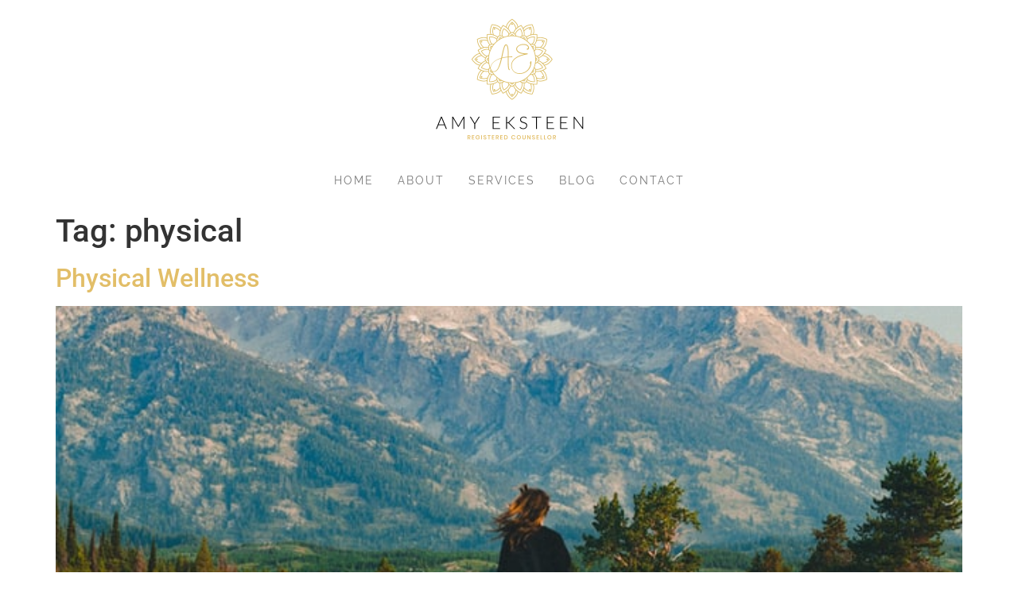

--- FILE ---
content_type: text/css
request_url: https://amyeksteen.co.za/wp-content/uploads/elementor/css/post-21.css?ver=1750418706
body_size: 371
content:
.elementor-21 .elementor-element.elementor-element-8634b43{--display:flex;--flex-direction:column;--container-widget-width:100%;--container-widget-height:initial;--container-widget-flex-grow:0;--container-widget-align-self:initial;--flex-wrap-mobile:wrap;--padding-top:5px;--padding-bottom:10px;--padding-left:0px;--padding-right:0px;}.elementor-widget-image .widget-image-caption{color:var( --e-global-color-text );font-family:var( --e-global-typography-text-font-family ), Sans-serif;font-weight:var( --e-global-typography-text-font-weight );}.elementor-21 .elementor-element.elementor-element-34406ff img{width:50%;}.elementor-widget-navigation-menu .menu-item a.hfe-menu-item.elementor-button{background-color:var( --e-global-color-accent );font-family:var( --e-global-typography-accent-font-family ), Sans-serif;font-weight:var( --e-global-typography-accent-font-weight );}.elementor-widget-navigation-menu .menu-item a.hfe-menu-item.elementor-button:hover{background-color:var( --e-global-color-accent );}.elementor-widget-navigation-menu a.hfe-menu-item, .elementor-widget-navigation-menu a.hfe-sub-menu-item{font-family:var( --e-global-typography-primary-font-family ), Sans-serif;font-weight:var( --e-global-typography-primary-font-weight );}.elementor-widget-navigation-menu .menu-item a.hfe-menu-item, .elementor-widget-navigation-menu .sub-menu a.hfe-sub-menu-item{color:var( --e-global-color-text );}.elementor-widget-navigation-menu .menu-item a.hfe-menu-item:hover,
								.elementor-widget-navigation-menu .sub-menu a.hfe-sub-menu-item:hover,
								.elementor-widget-navigation-menu .menu-item.current-menu-item a.hfe-menu-item,
								.elementor-widget-navigation-menu .menu-item a.hfe-menu-item.highlighted,
								.elementor-widget-navigation-menu .menu-item a.hfe-menu-item:focus{color:var( --e-global-color-accent );}.elementor-widget-navigation-menu .hfe-nav-menu-layout:not(.hfe-pointer__framed) .menu-item.parent a.hfe-menu-item:before,
								.elementor-widget-navigation-menu .hfe-nav-menu-layout:not(.hfe-pointer__framed) .menu-item.parent a.hfe-menu-item:after{background-color:var( --e-global-color-accent );}.elementor-widget-navigation-menu .hfe-nav-menu-layout:not(.hfe-pointer__framed) .menu-item.parent .sub-menu .hfe-has-submenu-container a:after{background-color:var( --e-global-color-accent );}.elementor-widget-navigation-menu .hfe-pointer__framed .menu-item.parent a.hfe-menu-item:before,
								.elementor-widget-navigation-menu .hfe-pointer__framed .menu-item.parent a.hfe-menu-item:after{border-color:var( --e-global-color-accent );}
							.elementor-widget-navigation-menu .sub-menu li a.hfe-sub-menu-item,
							.elementor-widget-navigation-menu nav.hfe-dropdown li a.hfe-sub-menu-item,
							.elementor-widget-navigation-menu nav.hfe-dropdown li a.hfe-menu-item,
							.elementor-widget-navigation-menu nav.hfe-dropdown-expandible li a.hfe-menu-item,
							.elementor-widget-navigation-menu nav.hfe-dropdown-expandible li a.hfe-sub-menu-item{font-family:var( --e-global-typography-accent-font-family ), Sans-serif;font-weight:var( --e-global-typography-accent-font-weight );}.elementor-21 .elementor-element.elementor-element-f89ae40 .menu-item a.hfe-menu-item{padding-left:15px;padding-right:15px;}.elementor-21 .elementor-element.elementor-element-f89ae40 .menu-item a.hfe-sub-menu-item{padding-left:calc( 15px + 20px );padding-right:15px;}.elementor-21 .elementor-element.elementor-element-f89ae40 .hfe-nav-menu__layout-vertical .menu-item ul ul a.hfe-sub-menu-item{padding-left:calc( 15px + 40px );padding-right:15px;}.elementor-21 .elementor-element.elementor-element-f89ae40 .hfe-nav-menu__layout-vertical .menu-item ul ul ul a.hfe-sub-menu-item{padding-left:calc( 15px + 60px );padding-right:15px;}.elementor-21 .elementor-element.elementor-element-f89ae40 .hfe-nav-menu__layout-vertical .menu-item ul ul ul ul a.hfe-sub-menu-item{padding-left:calc( 15px + 80px );padding-right:15px;}.elementor-21 .elementor-element.elementor-element-f89ae40 .menu-item a.hfe-menu-item, .elementor-21 .elementor-element.elementor-element-f89ae40 .menu-item a.hfe-sub-menu-item{padding-top:15px;padding-bottom:15px;}.elementor-21 .elementor-element.elementor-element-f89ae40 ul.sub-menu{width:220px;}.elementor-21 .elementor-element.elementor-element-f89ae40 .sub-menu a.hfe-sub-menu-item,
						 .elementor-21 .elementor-element.elementor-element-f89ae40 nav.hfe-dropdown li a.hfe-menu-item,
						 .elementor-21 .elementor-element.elementor-element-f89ae40 nav.hfe-dropdown li a.hfe-sub-menu-item,
						 .elementor-21 .elementor-element.elementor-element-f89ae40 nav.hfe-dropdown-expandible li a.hfe-menu-item,
						 .elementor-21 .elementor-element.elementor-element-f89ae40 nav.hfe-dropdown-expandible li a.hfe-sub-menu-item{padding-top:15px;padding-bottom:15px;}.elementor-21 .elementor-element.elementor-element-f89ae40 .hfe-nav-menu__toggle{margin:0 auto;}.elementor-21 .elementor-element.elementor-element-f89ae40 a.hfe-menu-item, .elementor-21 .elementor-element.elementor-element-f89ae40 a.hfe-sub-menu-item{font-family:"Raleway", Sans-serif;font-size:14px;font-weight:400;text-transform:uppercase;letter-spacing:2px;}.elementor-21 .elementor-element.elementor-element-f89ae40 .sub-menu,
								.elementor-21 .elementor-element.elementor-element-f89ae40 nav.hfe-dropdown,
								.elementor-21 .elementor-element.elementor-element-f89ae40 nav.hfe-dropdown-expandible,
								.elementor-21 .elementor-element.elementor-element-f89ae40 nav.hfe-dropdown .menu-item a.hfe-menu-item,
								.elementor-21 .elementor-element.elementor-element-f89ae40 nav.hfe-dropdown .menu-item a.hfe-sub-menu-item{background-color:#fff;}.elementor-21 .elementor-element.elementor-element-f89ae40 .sub-menu li.menu-item:not(:last-child),
						.elementor-21 .elementor-element.elementor-element-f89ae40 nav.hfe-dropdown li.menu-item:not(:last-child),
						.elementor-21 .elementor-element.elementor-element-f89ae40 nav.hfe-dropdown-expandible li.menu-item:not(:last-child){border-bottom-style:solid;border-bottom-color:#c4c4c4;border-bottom-width:1px;}

--- FILE ---
content_type: text/css
request_url: https://amyeksteen.co.za/wp-content/uploads/elementor/css/post-27.css?ver=1750418706
body_size: 177
content:
.elementor-27 .elementor-element.elementor-element-b43430d{--display:flex;--flex-direction:column;--container-widget-width:100%;--container-widget-height:initial;--container-widget-flex-grow:0;--container-widget-align-self:initial;--flex-wrap-mobile:wrap;--margin-top:20px;--margin-bottom:0px;--margin-left:0px;--margin-right:0px;}.elementor-widget-image .widget-image-caption{color:var( --e-global-color-text );font-family:var( --e-global-typography-text-font-family ), Sans-serif;font-weight:var( --e-global-typography-text-font-weight );}.elementor-27 .elementor-element.elementor-element-7845689 img{width:56%;}.elementor-widget-icon-list .elementor-icon-list-item:not(:last-child):after{border-color:var( --e-global-color-text );}.elementor-widget-icon-list .elementor-icon-list-icon i{color:var( --e-global-color-primary );}.elementor-widget-icon-list .elementor-icon-list-icon svg{fill:var( --e-global-color-primary );}.elementor-widget-icon-list .elementor-icon-list-item > .elementor-icon-list-text, .elementor-widget-icon-list .elementor-icon-list-item > a{font-family:var( --e-global-typography-text-font-family ), Sans-serif;font-weight:var( --e-global-typography-text-font-weight );}.elementor-widget-icon-list .elementor-icon-list-text{color:var( --e-global-color-secondary );}.elementor-27 .elementor-element.elementor-element-1e46e9e .elementor-icon-list-icon i{color:#3D3D3D;transition:color 0.3s;}.elementor-27 .elementor-element.elementor-element-1e46e9e .elementor-icon-list-icon svg{fill:#3D3D3D;transition:fill 0.3s;}.elementor-27 .elementor-element.elementor-element-1e46e9e{--e-icon-list-icon-size:4px;--icon-vertical-offset:0px;}.elementor-27 .elementor-element.elementor-element-1e46e9e .elementor-icon-list-icon{padding-right:10px;}.elementor-27 .elementor-element.elementor-element-1e46e9e .elementor-icon-list-item > .elementor-icon-list-text, .elementor-27 .elementor-element.elementor-element-1e46e9e .elementor-icon-list-item > a{font-family:"Raleway", Sans-serif;font-size:15px;font-weight:400;letter-spacing:1.4px;}.elementor-27 .elementor-element.elementor-element-1e46e9e .elementor-icon-list-item:hover .elementor-icon-list-text{color:var( --e-global-color-primary );}.elementor-27 .elementor-element.elementor-element-1e46e9e .elementor-icon-list-text{transition:color 0.3s;}.elementor-widget-text-editor{font-family:var( --e-global-typography-text-font-family ), Sans-serif;font-weight:var( --e-global-typography-text-font-weight );color:var( --e-global-color-text );}.elementor-widget-text-editor.elementor-drop-cap-view-stacked .elementor-drop-cap{background-color:var( --e-global-color-primary );}.elementor-widget-text-editor.elementor-drop-cap-view-framed .elementor-drop-cap, .elementor-widget-text-editor.elementor-drop-cap-view-default .elementor-drop-cap{color:var( --e-global-color-primary );border-color:var( --e-global-color-primary );}.elementor-27 .elementor-element.elementor-element-e079485 > .elementor-widget-container{margin:20px 0px 0px 0px;}.elementor-27 .elementor-element.elementor-element-e079485{text-align:center;font-family:"Raleway", Sans-serif;font-size:14px;font-weight:400;}